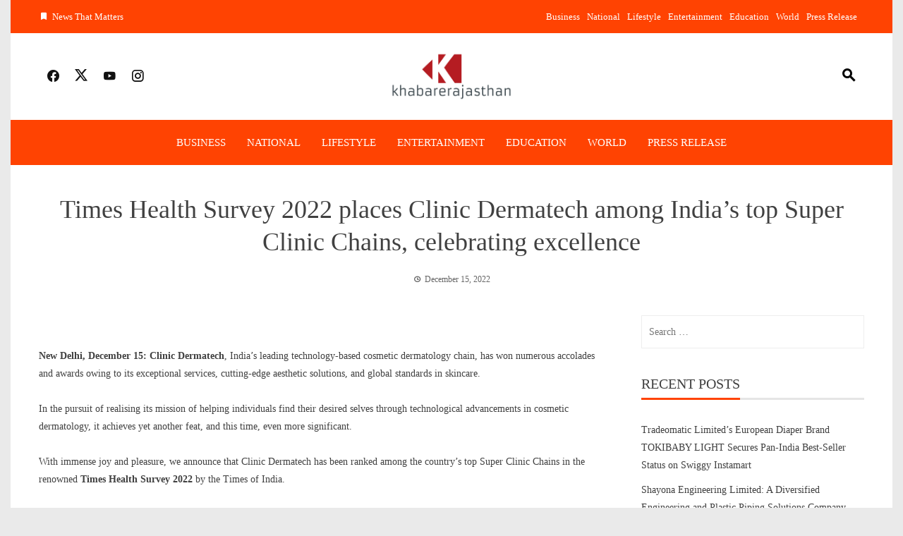

--- FILE ---
content_type: text/html; charset=UTF-8
request_url: https://khabarerajasthan.com/index.php/2022/12/15/times-health-survey-2022-places-clinic-dermatech-among-indias-top-super-clinic-chains-celebrating-excellence/
body_size: 21647
content:
<!DOCTYPE html><html lang="en-US"><head><script data-no-optimize="1">var litespeed_docref=sessionStorage.getItem("litespeed_docref");litespeed_docref&&(Object.defineProperty(document,"referrer",{get:function(){return litespeed_docref}}),sessionStorage.removeItem("litespeed_docref"));</script> <meta charset="UTF-8"><meta name="viewport" content="width=device-width, initial-scale=1"><link rel="profile" href="http://gmpg.org/xfn/11"><title>Times Health Survey 2022 places Clinic Dermatech among India’s top Super Clinic Chains, celebrating excellence &#8211; KhabareRajasthan</title><meta name='robots' content='max-image-preview:large' /><link rel='dns-prefetch' href='//fonts.googleapis.com' /><link rel="alternate" type="application/rss+xml" title="KhabareRajasthan &raquo; Feed" href="https://khabarerajasthan.com/index.php/feed/" /><link rel="alternate" title="oEmbed (JSON)" type="application/json+oembed" href="https://khabarerajasthan.com/index.php/wp-json/oembed/1.0/embed?url=https%3A%2F%2Fkhabarerajasthan.com%2Findex.php%2F2022%2F12%2F15%2Ftimes-health-survey-2022-places-clinic-dermatech-among-indias-top-super-clinic-chains-celebrating-excellence%2F" /><link rel="alternate" title="oEmbed (XML)" type="text/xml+oembed" href="https://khabarerajasthan.com/index.php/wp-json/oembed/1.0/embed?url=https%3A%2F%2Fkhabarerajasthan.com%2Findex.php%2F2022%2F12%2F15%2Ftimes-health-survey-2022-places-clinic-dermatech-among-indias-top-super-clinic-chains-celebrating-excellence%2F&#038;format=xml" /><style id='wp-img-auto-sizes-contain-inline-css'>img:is([sizes=auto i],[sizes^="auto," i]){contain-intrinsic-size:3000px 1500px}
/*# sourceURL=wp-img-auto-sizes-contain-inline-css */</style><style id="litespeed-ccss">.wp-block-latest-posts{box-sizing:border-box}.wp-block-latest-posts.wp-block-latest-posts__list{list-style:none;padding-left:0}.wp-block-latest-posts.wp-block-latest-posts__list li{clear:both}ul{box-sizing:border-box}:root{--wp--preset--font-size--normal:16px;--wp--preset--font-size--huge:42px}.screen-reader-text{border:0;clip:rect(1px,1px,1px,1px);-webkit-clip-path:inset(50%);clip-path:inset(50%);height:1px;margin:-1px;overflow:hidden;padding:0;position:absolute;width:1px;word-wrap:normal!important}body{--wp--preset--color--black:#000;--wp--preset--color--cyan-bluish-gray:#abb8c3;--wp--preset--color--white:#fff;--wp--preset--color--pale-pink:#f78da7;--wp--preset--color--vivid-red:#cf2e2e;--wp--preset--color--luminous-vivid-orange:#ff6900;--wp--preset--color--luminous-vivid-amber:#fcb900;--wp--preset--color--light-green-cyan:#7bdcb5;--wp--preset--color--vivid-green-cyan:#00d084;--wp--preset--color--pale-cyan-blue:#8ed1fc;--wp--preset--color--vivid-cyan-blue:#0693e3;--wp--preset--color--vivid-purple:#9b51e0;--wp--preset--gradient--vivid-cyan-blue-to-vivid-purple:linear-gradient(135deg,rgba(6,147,227,1) 0%,#9b51e0 100%);--wp--preset--gradient--light-green-cyan-to-vivid-green-cyan:linear-gradient(135deg,#7adcb4 0%,#00d082 100%);--wp--preset--gradient--luminous-vivid-amber-to-luminous-vivid-orange:linear-gradient(135deg,rgba(252,185,0,1) 0%,rgba(255,105,0,1) 100%);--wp--preset--gradient--luminous-vivid-orange-to-vivid-red:linear-gradient(135deg,rgba(255,105,0,1) 0%,#cf2e2e 100%);--wp--preset--gradient--very-light-gray-to-cyan-bluish-gray:linear-gradient(135deg,#eee 0%,#a9b8c3 100%);--wp--preset--gradient--cool-to-warm-spectrum:linear-gradient(135deg,#4aeadc 0%,#9778d1 20%,#cf2aba 40%,#ee2c82 60%,#fb6962 80%,#fef84c 100%);--wp--preset--gradient--blush-light-purple:linear-gradient(135deg,#ffceec 0%,#9896f0 100%);--wp--preset--gradient--blush-bordeaux:linear-gradient(135deg,#fecda5 0%,#fe2d2d 50%,#6b003e 100%);--wp--preset--gradient--luminous-dusk:linear-gradient(135deg,#ffcb70 0%,#c751c0 50%,#4158d0 100%);--wp--preset--gradient--pale-ocean:linear-gradient(135deg,#fff5cb 0%,#b6e3d4 50%,#33a7b5 100%);--wp--preset--gradient--electric-grass:linear-gradient(135deg,#caf880 0%,#71ce7e 100%);--wp--preset--gradient--midnight:linear-gradient(135deg,#020381 0%,#2874fc 100%);--wp--preset--font-size--small:.9rem;--wp--preset--font-size--medium:1.05rem;--wp--preset--font-size--large:clamp(1.39rem,1.39rem + ((1vw - .2rem)*0.836),1.85rem);--wp--preset--font-size--x-large:clamp(1.85rem,1.85rem + ((1vw - .2rem)*1.182),2.5rem);--wp--preset--font-size--xx-large:clamp(2.5rem,2.5rem + ((1vw - .2rem)*1.4),3.27rem);--wp--preset--font-family--body:"Inter",sans-serif;--wp--preset--font-family--heading:"Jost",sans-serif;--wp--preset--spacing--20:.44rem;--wp--preset--spacing--30:.67rem;--wp--preset--spacing--40:1rem;--wp--preset--spacing--50:1.5rem;--wp--preset--spacing--60:2.25rem;--wp--preset--spacing--70:3.38rem;--wp--preset--spacing--80:5.06rem;--wp--preset--shadow--natural:6px 6px 9px rgba(0,0,0,.2);--wp--preset--shadow--deep:12px 12px 50px rgba(0,0,0,.4);--wp--preset--shadow--sharp:6px 6px 0px rgba(0,0,0,.2);--wp--preset--shadow--outlined:6px 6px 0px -3px rgba(255,255,255,1),6px 6px rgba(0,0,0,1);--wp--preset--shadow--crisp:6px 6px 0px rgba(0,0,0,1)}body{margin:0;--wp--style--global--content-size:900px;--wp--style--global--wide-size:1200px}body{--wp--style--block-gap:1.2rem}body{font-family:var(--wp--preset--font-family--body);font-size:var(--wp--preset--font-size--medium);font-style:normal;font-weight:400;line-height:1.55;--wp--style--root--padding-top:0px;--wp--style--root--padding-right:50px;--wp--style--root--padding-bottom:0px;--wp--style--root--padding-left:50px}h1,h3{font-family:var(--wp--preset--font-family--heading);font-weight:400;line-height:1.2}h1{font-size:var(--wp--preset--font-size--xx-large);line-height:1.15}h3{font-size:var(--wp--preset--font-size--large)}html{font-family:sans-serif;-webkit-text-size-adjust:100%;-ms-text-size-adjust:100%}body{margin:0}aside,footer,header,nav{display:block}a{background-color:transparent;text-decoration:none}img{border:0}button,input{color:inherit;font:inherit;margin:0}button{overflow:visible}button{text-transform:none}button{-webkit-appearance:button}button::-moz-focus-inner,input::-moz-focus-inner{border:0;padding:0}input{line-height:normal}input[type=search]{-webkit-appearance:textfield}input[type=search]::-webkit-search-cancel-button,input[type=search]::-webkit-search-decoration{-webkit-appearance:none}html,body,button,input{color:var(--viral-news-body-color,#404040);font-size:var(--viral-news-body-size,14px);letter-spacing:var(--viral-news-body-letter-spacing,0);line-height:var(--viral-news-body-line-height,1.8);font-family:var(--viral-news-body-family,Libre Baskerville);font-weight:var(--viral-news-body-weight,400);font-style:var(--viral-news-body-style,normal);text-decoration:var(--viral-news-body-text-decoration,none);text-transform:var(--viral-news-body-text-transform,none)}h1,h3{font-family:var(--viral-news-header-family,Playfair Display);letter-spacing:var(--viral-news-header-letter-spacing,0);line-height:var(--viral-news-header-line-height,1.3);font-weight:var(--viral-news-header-weight,400);font-style:var(--viral-news-header-style,normal);text-decoration:var(--viral-news-header-text-decoration,none);text-transform:var(--viral-news-header-text-transform,none);margin:0}h1{font-size:36px;margin-bottom:15px}h3{font-size:26px;margin-bottom:15px}p{margin:0 0 15px}i{font-style:italic}html{box-sizing:border-box}*,*:before,*:after{box-sizing:inherit}body{background:#fff}ul{margin:0 0 20px 25px;padding:0}ul{list-style:square}img{height:auto;max-width:100%;vertical-align:middle}button{background:var(--viral-news-template-color,#0078af);color:#fff;padding:10px 20px;border:0}input[type=search]{border:1px solid #eee;width:100%;padding:10px}a{color:var(--viral-news-body-color,#404040);text-decoration:none}.screen-reader-text{border:0;clip:rect(1px,1px,1px,1px);clip-path:inset(50%);height:1px;margin:-1px;overflow:hidden;padding:0;position:absolute!important;width:1px;word-wrap:normal!important}.wp-block-latest-posts.wp-block-latest-posts__list{margin-left:0}.vn-clearfix:before,.vn-clearfix:after,.site-footer:before,.site-footer:after{content:"";display:table}.vn-clearfix:after,.site-footer:after{clear:both}.widget{margin:0 0 30px}.widget a{color:#404040}.search-form{display:flex}#primary{width:69%;float:left}.vn-main-header{margin-bottom:40px;text-align:center}.vn-main-header h1{margin-bottom:0}.error404 .page-content{min-height:200px}.widget_categories li:before,.widget_categories li:after{content:"";display:table}.widget_categories li:after{clear:both}.widget_categories li{text-align:right}.widget_categories li a{float:left}.vn-boxed{background:#eaeaea}.vn-boxed #vn-page{width:1250px;margin:0 auto;background:#fff}.vn-container{width:1170px;margin:0 auto}#vn-masthead{position:relative;z-index:999}.vn-top-header{color:#333;padding:12px 0;font-size:13px;border-bottom:1px solid #eee;background:#fff}.vn-top-header.vn-theme-color{border:none;color:#fff;background:var(--viral-news-template-color,#0078af)}.vn-top-header.vn-theme-color a{color:#fff}.vn-top-header .vn-container{display:flex;justify-content:space-between;align-items:center}.vn-top-header a{color:#333}.vn-top-left-header{max-width:60%}.vn-top-left-header>span{display:inline-block;margin-right:25px}.vn-top-left-header>span i{display:inline-block;margin-right:6px;font-weight:700}.vn-top-right-header>.vn-top-menu{display:inline-block}.vn-top-right-header .vn-top-menu ul{margin:0;padding:0;list-style:none}.vn-top-right-header .vn-top-menu ul li{display:inline;margin-right:10px}.vn-top-right-header{max-width:70%}.vn-header{padding:var(--viral-news-header-padding,50px 0);background-size:cover;background-position:center;background-image:var(--viral-news-header-image)}.vn-header .vn-container{display:-webkit-flex;display:flex;align-items:center;-webkit-align-items:center;justify-content:space-between}.vn-header-social-icons,.vn-header-search{width:260px}#vn-site-branding{text-align:center;padding:10px 0}.vn-header a{color:#444}.vn-header-social-icons a{padding:10px;font-size:20px;color:#111}.vn-header-search{text-align:right;font-size:24px}.vn-header-search span{color:#000}.vn-header-search i{padding:10px;color:inherit;font-weight:700;transform:rotate(90deg)}#vn-site-navigation{border-top:1px solid #eee;border-bottom:1px solid #eee;margin-bottom:40px;background:#fff}#vn-site-navigation .vn-container{display:flex;justify-content:center}.vn-main-navigation ul{list-style:none;margin:0;padding-left:0;font-family:var(--viral-news-menu-family,Playfair Display)}.vn-main-navigation li{float:left;position:relative}.vn-main-navigation a{display:block;color:#333;line-height:32px;letter-spacing:var(--viral-news-menu-letter-spacing,0);font-size:var(--viral-news-menu-size,15px);font-weight:var(--viral-news-menu-weight,400);font-style:var(--viral-news-menu-style,normal);text-decoration:var(--viral-news-menu-text-decoration,none);text-transform:var(--viral-news-menu-text-transform,uppercase)}.vn-menu>ul>li{padding:16px 0;margin:0 15px}.vn-menu>ul>li>a{padding:0}.vn-main-navigation .vn-menu>ul>li>a:after{content:"";position:absolute;left:0;width:0;top:100%;margin-top:-15px;background:#333;height:1px}#vn-site-navigation.vn-theme-color{border:none;background:var(--viral-news-template-color,#0078af)}#vn-site-navigation.vn-theme-color .vn-menu>ul>li>a{color:#fff}.vn-main-navigation.vn-theme-color .vn-menu>ul>li>a:after{background:#fff}#vn-colophon{background:#000;color:#fafafa}#vn-colophon a{color:#f0f0f0}.vn-top-footer-inner{margin:0 -20px}.vn-top-footer{padding:60px 0 30px}.vn-footer-block{width:25%;padding:0 20px;float:left}.vn-footer-block .widget-title{font-size:22px;margin-bottom:20px;color:#eee}.vn-footer-block ul{list-style:none;padding:0;margin:0}.vn-footer-block li{padding:5px 0;line-height:1.3}.vn-footer-block .widget_categories>ul{display:grid;grid-template-columns:repeat(2,1fr);gap:8px}#vn-back-top{background:var(--viral-news-template-color,#0078af);color:#fff;height:40px;width:40px;position:fixed;right:20px;bottom:20px;display:flex;align-items:center;justify-content:center;font-size:24px;transform:scale(1);-ms-transform:scale(1);-webkit-transform:scale(1)}#vn-back-top.vn-hide{opacity:0;visibility:hidden;transform:scale(.5);-ms-transform:scale(.5);-webkit-transform:scale(.5)}.ht-search-wrapper{position:fixed;left:0;right:0;top:0;bottom:0;background:rgba(0,0,0,.9);z-index:99999;opacity:0;visibility:hidden}.ht-search-close{position:absolute;top:0;right:0;height:90px;width:90px;text-align:center;line-height:90px;color:#333;font-size:30px}.ht-search-close span{display:block;position:absolute;height:40px;width:40px;left:25px;top:25px}.ht-search-close span:after,.ht-search-close span:before{content:"";position:absolute;left:0;top:50%;height:2px;width:100%;background:#333}.ht-search-close span:after{transform:rotate(45deg)}.ht-search-close span:before{transform:rotate(-45deg)}.ht-search-container{position:absolute;left:20%;right:20%;top:50%;-webkit-transform:translateY(-50%);transform:translateY(-50%)}.ht-search-container .search-form{background:#fff;padding:0 90px}.ht-search-container .search-field{width:100%;background:0 0;border:none;height:90px;font-size:30px;color:#333;padding:15px;line-height:1}.ht-search-container .search-submit{background:0 0!important;border:none;position:absolute;left:0;top:0;height:90px;width:90px;text-align:center;line-height:90px;font-size:28px;padding:0;color:#333}.vn-main-navigation .vn-toggle-menu,.vn-main-navigation .vn-header-search{display:none}@media screen and (max-width:1250px){.vn-boxed #vn-page{width:100%}}@media screen and (max-width:1200px){.vn-container{width:100%;padding:0 30px}}@media screen and (max-width:1000px){.vn-top-header .vn-container{display:block}.vn-top-right-header{display:none}.vn-top-left-header{text-align:center;max-width:100%}#vn-site-navigation .vn-container{justify-content:flex-end}.vn-main-navigation .vn-menu{display:none;background:#fff;float:none;position:absolute;top:100%;left:0;right:0;text-align:center;box-shadow:0 4px 6px rgba(0,0,0,.1)}.vn-main-navigation li{float:none;display:inline-block}.vn-main-navigation .vn-menu a{color:#0e0e0e!important}.vn-main-navigation .vn-toggle-menu{display:block;float:right;height:54px;width:54px;display:flex;align-items:center;justify-content:center}.vn-main-navigation .vn-toggle-menu span{position:relative;background:#333;height:2px;width:32px;display:block;box-shadow:0 10px 0px 0px #333,0 -10px 0px 0px #333}.vn-theme-color.vn-main-navigation .vn-toggle-menu span{background:#fff;box-shadow:0 10px 0px 0px #fff,0 -10px 0px 0px #fff}.vn-theme-color.vn-main-navigation .vn-header-search span{color:#fff}}@media screen and (max-width:768px){.vn-header .vn-container{display:block}.vn-header-social-icons,.vn-header-search{display:none}#vn-site-navigation .vn-container{justify-content:space-between;align-items:center}.vn-main-navigation .vn-header-search{display:block;width:auto}.vn-main-navigation .vn-header-search span{font-size:18px}.ht-search-container{left:20px;right:20px}#vn-site-branding{text-align:center}.vn-menu>ul>li,.vn-main-navigation li{padding:0;display:block;border-bottom:1px solid #fafafa}.vn-menu>ul>li>a,.vn-main-navigation a{padding:12px 0}.vn-menu>ul>li>a:after{display:none}#primary{width:auto!important;float:none!important}.vn-footer-block{width:100%;float:none;margin-bottom:40px}.vn-footer-block:last-child{margin-bottom:0}.vn-footer-block .widget:last-child{margin-bottom:0}}@media screen and (max-width:580px){#vn-site-branding{padding:0}}@media screen and (max-width:480px){.ht-search-container .search-form{padding:0 50px}.ht-search-container .search-field{height:60px;font-size:18px}.ht-search-container .search-submit,.ht-search-close{height:60px;width:50px;line-height:60px;font-size:16px}.ht-search-close span{height:20px;width:20px;left:15px;top:20px}}@media screen and (min-width:1001px){.vn-main-navigation .vn-menu{display:block!important}}:root{--viral-news-template-color:#ff4302;--viral-news-header-image:url();--viral-news-header-padding:50px 0;--viral-news-body-family:'Open Sans',serif;--viral-news-header-family:'Poppins',serif}[class^=ti-]{font-family:'Twitter Icon'!important;speak:never;font-style:normal;font-weight:400;font-variant:normal;text-transform:none;line-height:1;-webkit-font-smoothing:antialiased;-moz-osx-font-smoothing:grayscale}.ti-x-twitter:before{content:"\e901"}[class^=mdi-]{font-family:'Material Design Icons'!important;font-style:normal;font-weight:400;font-variant:normal;text-transform:none;font-size:inherit;text-rendering:auto;line-height:inherit;-webkit-font-smoothing:antialiased;-moz-osx-font-smoothing:grayscale}.mdi-bookmark:before{content:"\F00C0"}.mdi-chevron-up:before{content:"\F0143"}.mdi-facebook:before{content:"\F020C"}.mdi-instagram:before{content:"\F02FE"}.mdi-magnify:before{content:"\F0349"}.mdi-youtube:before{content:"\F05C3"}#vn-site-branding img{width:180px}.vn-header.vn-black{padding:15px}</style><link rel="preload" data-asynced="1" data-optimized="2" as="style" onload="this.onload=null;this.rel='stylesheet'" href="https://khabarerajasthan.com/wp-content/litespeed/css/4ff8a07165185351ecce14a164a58bf7.css?ver=3aa9d" /><script data-optimized="1" type="litespeed/javascript" data-src="https://khabarerajasthan.com/wp-content/plugins/litespeed-cache/assets/js/css_async.min.js"></script> <style id='wp-block-latest-posts-inline-css'>.wp-block-latest-posts{box-sizing:border-box}.wp-block-latest-posts.alignleft{margin-right:2em}.wp-block-latest-posts.alignright{margin-left:2em}.wp-block-latest-posts.wp-block-latest-posts__list{list-style:none}.wp-block-latest-posts.wp-block-latest-posts__list li{clear:both;overflow-wrap:break-word}.wp-block-latest-posts.is-grid{display:flex;flex-wrap:wrap}.wp-block-latest-posts.is-grid li{margin:0 1.25em 1.25em 0;width:100%}@media (min-width:600px){.wp-block-latest-posts.columns-2 li{width:calc(50% - .625em)}.wp-block-latest-posts.columns-2 li:nth-child(2n){margin-right:0}.wp-block-latest-posts.columns-3 li{width:calc(33.33333% - .83333em)}.wp-block-latest-posts.columns-3 li:nth-child(3n){margin-right:0}.wp-block-latest-posts.columns-4 li{width:calc(25% - .9375em)}.wp-block-latest-posts.columns-4 li:nth-child(4n){margin-right:0}.wp-block-latest-posts.columns-5 li{width:calc(20% - 1em)}.wp-block-latest-posts.columns-5 li:nth-child(5n){margin-right:0}.wp-block-latest-posts.columns-6 li{width:calc(16.66667% - 1.04167em)}.wp-block-latest-posts.columns-6 li:nth-child(6n){margin-right:0}}:root :where(.wp-block-latest-posts.is-grid){padding:0}:root :where(.wp-block-latest-posts.wp-block-latest-posts__list){padding-left:0}.wp-block-latest-posts__post-author,.wp-block-latest-posts__post-date{display:block;font-size:.8125em}.wp-block-latest-posts__post-excerpt,.wp-block-latest-posts__post-full-content{margin-bottom:1em;margin-top:.5em}.wp-block-latest-posts__featured-image a{display:inline-block}.wp-block-latest-posts__featured-image img{height:auto;max-width:100%;width:auto}.wp-block-latest-posts__featured-image.alignleft{float:left;margin-right:1em}.wp-block-latest-posts__featured-image.alignright{float:right;margin-left:1em}.wp-block-latest-posts__featured-image.aligncenter{margin-bottom:1em;text-align:center}
/*# sourceURL=https://khabarerajasthan.com/wp-includes/blocks/latest-posts/style.min.css */</style><style id='global-styles-inline-css'>:root{--wp--preset--aspect-ratio--square: 1;--wp--preset--aspect-ratio--4-3: 4/3;--wp--preset--aspect-ratio--3-4: 3/4;--wp--preset--aspect-ratio--3-2: 3/2;--wp--preset--aspect-ratio--2-3: 2/3;--wp--preset--aspect-ratio--16-9: 16/9;--wp--preset--aspect-ratio--9-16: 9/16;--wp--preset--color--black: #000000;--wp--preset--color--cyan-bluish-gray: #abb8c3;--wp--preset--color--white: #ffffff;--wp--preset--color--pale-pink: #f78da7;--wp--preset--color--vivid-red: #cf2e2e;--wp--preset--color--luminous-vivid-orange: #ff6900;--wp--preset--color--luminous-vivid-amber: #fcb900;--wp--preset--color--light-green-cyan: #7bdcb5;--wp--preset--color--vivid-green-cyan: #00d084;--wp--preset--color--pale-cyan-blue: #8ed1fc;--wp--preset--color--vivid-cyan-blue: #0693e3;--wp--preset--color--vivid-purple: #9b51e0;--wp--preset--gradient--vivid-cyan-blue-to-vivid-purple: linear-gradient(135deg,rgb(6,147,227) 0%,rgb(155,81,224) 100%);--wp--preset--gradient--light-green-cyan-to-vivid-green-cyan: linear-gradient(135deg,rgb(122,220,180) 0%,rgb(0,208,130) 100%);--wp--preset--gradient--luminous-vivid-amber-to-luminous-vivid-orange: linear-gradient(135deg,rgb(252,185,0) 0%,rgb(255,105,0) 100%);--wp--preset--gradient--luminous-vivid-orange-to-vivid-red: linear-gradient(135deg,rgb(255,105,0) 0%,rgb(207,46,46) 100%);--wp--preset--gradient--very-light-gray-to-cyan-bluish-gray: linear-gradient(135deg,rgb(238,238,238) 0%,rgb(169,184,195) 100%);--wp--preset--gradient--cool-to-warm-spectrum: linear-gradient(135deg,rgb(74,234,220) 0%,rgb(151,120,209) 20%,rgb(207,42,186) 40%,rgb(238,44,130) 60%,rgb(251,105,98) 80%,rgb(254,248,76) 100%);--wp--preset--gradient--blush-light-purple: linear-gradient(135deg,rgb(255,206,236) 0%,rgb(152,150,240) 100%);--wp--preset--gradient--blush-bordeaux: linear-gradient(135deg,rgb(254,205,165) 0%,rgb(254,45,45) 50%,rgb(107,0,62) 100%);--wp--preset--gradient--luminous-dusk: linear-gradient(135deg,rgb(255,203,112) 0%,rgb(199,81,192) 50%,rgb(65,88,208) 100%);--wp--preset--gradient--pale-ocean: linear-gradient(135deg,rgb(255,245,203) 0%,rgb(182,227,212) 50%,rgb(51,167,181) 100%);--wp--preset--gradient--electric-grass: linear-gradient(135deg,rgb(202,248,128) 0%,rgb(113,206,126) 100%);--wp--preset--gradient--midnight: linear-gradient(135deg,rgb(2,3,129) 0%,rgb(40,116,252) 100%);--wp--preset--font-size--small: 0.9rem;--wp--preset--font-size--medium: 1.05rem;--wp--preset--font-size--large: clamp(1.39rem, 1.39rem + ((1vw - 0.2rem) * 0.836), 1.85rem);--wp--preset--font-size--x-large: clamp(1.85rem, 1.85rem + ((1vw - 0.2rem) * 1.182), 2.5rem);--wp--preset--font-size--xx-large: clamp(2.5rem, 2.5rem + ((1vw - 0.2rem) * 1.4), 3.27rem);--wp--preset--spacing--20: 0.44rem;--wp--preset--spacing--30: 0.67rem;--wp--preset--spacing--40: 1rem;--wp--preset--spacing--50: 1.5rem;--wp--preset--spacing--60: 2.25rem;--wp--preset--spacing--70: 3.38rem;--wp--preset--spacing--80: 5.06rem;--wp--preset--shadow--natural: 6px 6px 9px rgba(0, 0, 0, 0.2);--wp--preset--shadow--deep: 12px 12px 50px rgba(0, 0, 0, 0.4);--wp--preset--shadow--sharp: 6px 6px 0px rgba(0, 0, 0, 0.2);--wp--preset--shadow--outlined: 6px 6px 0px -3px rgb(255, 255, 255), 6px 6px rgb(0, 0, 0);--wp--preset--shadow--crisp: 6px 6px 0px rgb(0, 0, 0);}:root { --wp--style--global--content-size: 1100px;--wp--style--global--wide-size: 1200px; }:where(body) { margin: 0; }.wp-site-blocks > .alignleft { float: left; margin-right: 2em; }.wp-site-blocks > .alignright { float: right; margin-left: 2em; }.wp-site-blocks > .aligncenter { justify-content: center; margin-left: auto; margin-right: auto; }:where(.wp-site-blocks) > * { margin-block-start: 24px; margin-block-end: 0; }:where(.wp-site-blocks) > :first-child { margin-block-start: 0; }:where(.wp-site-blocks) > :last-child { margin-block-end: 0; }:root { --wp--style--block-gap: 24px; }:root :where(.is-layout-flow) > :first-child{margin-block-start: 0;}:root :where(.is-layout-flow) > :last-child{margin-block-end: 0;}:root :where(.is-layout-flow) > *{margin-block-start: 24px;margin-block-end: 0;}:root :where(.is-layout-constrained) > :first-child{margin-block-start: 0;}:root :where(.is-layout-constrained) > :last-child{margin-block-end: 0;}:root :where(.is-layout-constrained) > *{margin-block-start: 24px;margin-block-end: 0;}:root :where(.is-layout-flex){gap: 24px;}:root :where(.is-layout-grid){gap: 24px;}.is-layout-flow > .alignleft{float: left;margin-inline-start: 0;margin-inline-end: 2em;}.is-layout-flow > .alignright{float: right;margin-inline-start: 2em;margin-inline-end: 0;}.is-layout-flow > .aligncenter{margin-left: auto !important;margin-right: auto !important;}.is-layout-constrained > .alignleft{float: left;margin-inline-start: 0;margin-inline-end: 2em;}.is-layout-constrained > .alignright{float: right;margin-inline-start: 2em;margin-inline-end: 0;}.is-layout-constrained > .aligncenter{margin-left: auto !important;margin-right: auto !important;}.is-layout-constrained > :where(:not(.alignleft):not(.alignright):not(.alignfull)){max-width: var(--wp--style--global--content-size);margin-left: auto !important;margin-right: auto !important;}.is-layout-constrained > .alignwide{max-width: var(--wp--style--global--wide-size);}body .is-layout-flex{display: flex;}.is-layout-flex{flex-wrap: wrap;align-items: center;}.is-layout-flex > :is(*, div){margin: 0;}body .is-layout-grid{display: grid;}.is-layout-grid > :is(*, div){margin: 0;}body{padding-top: 0px;padding-right: 0px;padding-bottom: 0px;padding-left: 0px;}:root :where(.wp-element-button, .wp-block-button__link){background-color: #32373c;border-width: 0;color: #fff;font-family: inherit;font-size: inherit;font-style: inherit;font-weight: inherit;letter-spacing: inherit;line-height: inherit;padding-top: calc(0.667em + 2px);padding-right: calc(1.333em + 2px);padding-bottom: calc(0.667em + 2px);padding-left: calc(1.333em + 2px);text-decoration: none;text-transform: inherit;}.has-black-color{color: var(--wp--preset--color--black) !important;}.has-cyan-bluish-gray-color{color: var(--wp--preset--color--cyan-bluish-gray) !important;}.has-white-color{color: var(--wp--preset--color--white) !important;}.has-pale-pink-color{color: var(--wp--preset--color--pale-pink) !important;}.has-vivid-red-color{color: var(--wp--preset--color--vivid-red) !important;}.has-luminous-vivid-orange-color{color: var(--wp--preset--color--luminous-vivid-orange) !important;}.has-luminous-vivid-amber-color{color: var(--wp--preset--color--luminous-vivid-amber) !important;}.has-light-green-cyan-color{color: var(--wp--preset--color--light-green-cyan) !important;}.has-vivid-green-cyan-color{color: var(--wp--preset--color--vivid-green-cyan) !important;}.has-pale-cyan-blue-color{color: var(--wp--preset--color--pale-cyan-blue) !important;}.has-vivid-cyan-blue-color{color: var(--wp--preset--color--vivid-cyan-blue) !important;}.has-vivid-purple-color{color: var(--wp--preset--color--vivid-purple) !important;}.has-black-background-color{background-color: var(--wp--preset--color--black) !important;}.has-cyan-bluish-gray-background-color{background-color: var(--wp--preset--color--cyan-bluish-gray) !important;}.has-white-background-color{background-color: var(--wp--preset--color--white) !important;}.has-pale-pink-background-color{background-color: var(--wp--preset--color--pale-pink) !important;}.has-vivid-red-background-color{background-color: var(--wp--preset--color--vivid-red) !important;}.has-luminous-vivid-orange-background-color{background-color: var(--wp--preset--color--luminous-vivid-orange) !important;}.has-luminous-vivid-amber-background-color{background-color: var(--wp--preset--color--luminous-vivid-amber) !important;}.has-light-green-cyan-background-color{background-color: var(--wp--preset--color--light-green-cyan) !important;}.has-vivid-green-cyan-background-color{background-color: var(--wp--preset--color--vivid-green-cyan) !important;}.has-pale-cyan-blue-background-color{background-color: var(--wp--preset--color--pale-cyan-blue) !important;}.has-vivid-cyan-blue-background-color{background-color: var(--wp--preset--color--vivid-cyan-blue) !important;}.has-vivid-purple-background-color{background-color: var(--wp--preset--color--vivid-purple) !important;}.has-black-border-color{border-color: var(--wp--preset--color--black) !important;}.has-cyan-bluish-gray-border-color{border-color: var(--wp--preset--color--cyan-bluish-gray) !important;}.has-white-border-color{border-color: var(--wp--preset--color--white) !important;}.has-pale-pink-border-color{border-color: var(--wp--preset--color--pale-pink) !important;}.has-vivid-red-border-color{border-color: var(--wp--preset--color--vivid-red) !important;}.has-luminous-vivid-orange-border-color{border-color: var(--wp--preset--color--luminous-vivid-orange) !important;}.has-luminous-vivid-amber-border-color{border-color: var(--wp--preset--color--luminous-vivid-amber) !important;}.has-light-green-cyan-border-color{border-color: var(--wp--preset--color--light-green-cyan) !important;}.has-vivid-green-cyan-border-color{border-color: var(--wp--preset--color--vivid-green-cyan) !important;}.has-pale-cyan-blue-border-color{border-color: var(--wp--preset--color--pale-cyan-blue) !important;}.has-vivid-cyan-blue-border-color{border-color: var(--wp--preset--color--vivid-cyan-blue) !important;}.has-vivid-purple-border-color{border-color: var(--wp--preset--color--vivid-purple) !important;}.has-vivid-cyan-blue-to-vivid-purple-gradient-background{background: var(--wp--preset--gradient--vivid-cyan-blue-to-vivid-purple) !important;}.has-light-green-cyan-to-vivid-green-cyan-gradient-background{background: var(--wp--preset--gradient--light-green-cyan-to-vivid-green-cyan) !important;}.has-luminous-vivid-amber-to-luminous-vivid-orange-gradient-background{background: var(--wp--preset--gradient--luminous-vivid-amber-to-luminous-vivid-orange) !important;}.has-luminous-vivid-orange-to-vivid-red-gradient-background{background: var(--wp--preset--gradient--luminous-vivid-orange-to-vivid-red) !important;}.has-very-light-gray-to-cyan-bluish-gray-gradient-background{background: var(--wp--preset--gradient--very-light-gray-to-cyan-bluish-gray) !important;}.has-cool-to-warm-spectrum-gradient-background{background: var(--wp--preset--gradient--cool-to-warm-spectrum) !important;}.has-blush-light-purple-gradient-background{background: var(--wp--preset--gradient--blush-light-purple) !important;}.has-blush-bordeaux-gradient-background{background: var(--wp--preset--gradient--blush-bordeaux) !important;}.has-luminous-dusk-gradient-background{background: var(--wp--preset--gradient--luminous-dusk) !important;}.has-pale-ocean-gradient-background{background: var(--wp--preset--gradient--pale-ocean) !important;}.has-electric-grass-gradient-background{background: var(--wp--preset--gradient--electric-grass) !important;}.has-midnight-gradient-background{background: var(--wp--preset--gradient--midnight) !important;}.has-small-font-size{font-size: var(--wp--preset--font-size--small) !important;}.has-medium-font-size{font-size: var(--wp--preset--font-size--medium) !important;}.has-large-font-size{font-size: var(--wp--preset--font-size--large) !important;}.has-x-large-font-size{font-size: var(--wp--preset--font-size--x-large) !important;}.has-xx-large-font-size{font-size: var(--wp--preset--font-size--xx-large) !important;}
/*# sourceURL=global-styles-inline-css */</style><style id='viral-news-style-inline-css'>:root{--viral-news-template-color:#ff4302;--viral-news-header-image:url();--viral-news-header-padding:50px 0;--viral-news-body-family:'Open Sans',serif;--viral-news-header-family:'Poppins',serif}
/*# sourceURL=viral-news-style-inline-css */</style> <script type="litespeed/javascript" data-src="https://khabarerajasthan.com/wp-includes/js/jquery/jquery.min.js" id="jquery-core-js"></script> <link rel="https://api.w.org/" href="https://khabarerajasthan.com/index.php/wp-json/" /><link rel="alternate" title="JSON" type="application/json" href="https://khabarerajasthan.com/index.php/wp-json/wp/v2/posts/13964" /><link rel="EditURI" type="application/rsd+xml" title="RSD" href="https://khabarerajasthan.com/xmlrpc.php?rsd" /><link rel="canonical" href="https://khabarerajasthan.com/index.php/2022/12/15/times-health-survey-2022-places-clinic-dermatech-among-indias-top-super-clinic-chains-celebrating-excellence/" /><link rel='shortlink' href='https://khabarerajasthan.com/?p=13964' /><link rel="icon" href="https://khabarerajasthan.com/wp-content/uploads/2023/06/cropped-khabrerajasthan-32x32.jpg" sizes="32x32" /><link rel="icon" href="https://khabarerajasthan.com/wp-content/uploads/2023/06/cropped-khabrerajasthan-192x192.jpg" sizes="192x192" /><link rel="apple-touch-icon" href="https://khabarerajasthan.com/wp-content/uploads/2023/06/cropped-khabrerajasthan-180x180.jpg" /><meta name="msapplication-TileImage" content="https://khabarerajasthan.com/wp-content/uploads/2023/06/cropped-khabrerajasthan-270x270.jpg" /><style id="wp-custom-css">#vn-site-branding img{
/* 	height: 60px;
	width: auto; */
	width:180px;
}
.vn-header.vn-black{padding:15px;}</style></head><body class="wp-singular post-template-default single single-post postid-13964 single-format-standard wp-custom-logo wp-embed-responsive wp-theme-viral-news viral-news-right-sidebar vn-boxed"><div id="vn-page">
<a class="skip-link screen-reader-text" href="#vn-content">Skip to content</a><header id="vn-masthead" class="vn-site-header" ><div class="vn-top-header vn-theme-color"><div class="vn-container"><div class="vn-top-left-header">
<span><i class="mdi-bookmark"></i>News That Matters</span></div><div class="vn-top-right-header"><div class="vn-top-menu"><ul id="menu-new" class="vn-clearfix"><li id="menu-item-10428" class="menu-item menu-item-type-taxonomy menu-item-object-category menu-item-10428"><a href="https://khabarerajasthan.com/index.php/category/business/">Business</a></li><li id="menu-item-10429" class="menu-item menu-item-type-taxonomy menu-item-object-category menu-item-10429"><a href="https://khabarerajasthan.com/index.php/category/national/">National</a></li><li id="menu-item-10430" class="menu-item menu-item-type-taxonomy menu-item-object-category menu-item-10430"><a href="https://khabarerajasthan.com/index.php/category/lifestyle/">Lifestyle</a></li><li id="menu-item-10431" class="menu-item menu-item-type-taxonomy menu-item-object-category menu-item-10431"><a href="https://khabarerajasthan.com/index.php/category/entertainment/">Entertainment</a></li><li id="menu-item-10432" class="menu-item menu-item-type-taxonomy menu-item-object-category menu-item-10432"><a href="https://khabarerajasthan.com/index.php/category/education/">Education</a></li><li id="menu-item-10433" class="menu-item menu-item-type-taxonomy menu-item-object-category menu-item-10433"><a href="https://khabarerajasthan.com/index.php/category/world/">World</a></li><li id="menu-item-10427" class="menu-item menu-item-type-taxonomy menu-item-object-category menu-item-10427"><a href="https://khabarerajasthan.com/index.php/category/press-release/">Press Release</a></li></ul></div></div></div></div><div class="vn-header vn-black"><div class="vn-container"><div class="vn-header-social-icons"><a class="vn-facebook" href="#" target="_blank"><i class="mdi-facebook"></i></a><a class="vn-twitter" href="#" target="_blank"><i class="ti-x-twitter"></i></a><a class="vn-youtube" href="#" target="_blank"><i class="mdi-youtube"></i></a><a class="vn-instagram" href="#" target="_blank"><i class="mdi-instagram"></i></a></div><div id="vn-site-branding">
<a href="https://khabarerajasthan.com/" class="custom-logo-link" rel="home"><img data-lazyloaded="1" src="[data-uri]" width="2327" height="942" data-src="https://khabarerajasthan.com/wp-content/uploads/2023/06/khabrerajasthan.png" class="custom-logo" alt="" decoding="async" data-srcset="https://khabarerajasthan.com/wp-content/uploads/2023/06/khabrerajasthan.png 2327w, https://khabarerajasthan.com/wp-content/uploads/2023/06/khabrerajasthan-300x121.png.webp 300w, https://khabarerajasthan.com/wp-content/uploads/2023/06/khabrerajasthan-1024x415.png.webp 1024w, https://khabarerajasthan.com/wp-content/uploads/2023/06/khabrerajasthan-768x311.png.webp 768w, https://khabarerajasthan.com/wp-content/uploads/2023/06/khabrerajasthan-1536x622.png.webp 1536w, https://khabarerajasthan.com/wp-content/uploads/2023/06/khabrerajasthan-2048x829.png.webp 2048w" data-sizes="(max-width: 2327px) 100vw, 2327px" /></a></div><div class="vn-header-search" ><span><i class="mdi-magnify"></i></span></div></div></div><nav id="vn-site-navigation" class="vn-main-navigation vn-theme-color"><div class="vn-container"><div class="vn-header-search"><span ><i class="mdi-magnify"></i></span></div><a href="#" class="vn-toggle-menu"><span></span></a><div class="vn-menu vn-clearfix"><ul id="menu-new-1" class="vn-clearfix"><li class="menu-item menu-item-type-taxonomy menu-item-object-category menu-item-10428"><a href="https://khabarerajasthan.com/index.php/category/business/">Business</a></li><li class="menu-item menu-item-type-taxonomy menu-item-object-category menu-item-10429"><a href="https://khabarerajasthan.com/index.php/category/national/">National</a></li><li class="menu-item menu-item-type-taxonomy menu-item-object-category menu-item-10430"><a href="https://khabarerajasthan.com/index.php/category/lifestyle/">Lifestyle</a></li><li class="menu-item menu-item-type-taxonomy menu-item-object-category menu-item-10431"><a href="https://khabarerajasthan.com/index.php/category/entertainment/">Entertainment</a></li><li class="menu-item menu-item-type-taxonomy menu-item-object-category menu-item-10432"><a href="https://khabarerajasthan.com/index.php/category/education/">Education</a></li><li class="menu-item menu-item-type-taxonomy menu-item-object-category menu-item-10433"><a href="https://khabarerajasthan.com/index.php/category/world/">World</a></li><li class="menu-item menu-item-type-taxonomy menu-item-object-category menu-item-10427"><a href="https://khabarerajasthan.com/index.php/category/press-release/">Press Release</a></li></ul></div></div></nav></header><div id="vn-content" class="vn-site-content"><div class="vn-container"><header class="vn-main-header"><h1>Times Health Survey 2022 places Clinic Dermatech among India’s top Super Clinic Chains, celebrating excellence</h1><div class="posted-on"><i class="mdi-clock-time-three-outline"></i><time class="entry-date published updated" datetime="2022-12-15T12:50:02+05:30">December 15, 2022</time></div></header><div class="vn-content-wrap vn-clearfix"><div id="primary" class="content-area"><article id="post-13964" class="vn-article-content post-13964 post type-post status-publish format-standard hentry category-health tag-health" ><div class="entry-content"><div class="single-featured-img"></div><div class="dsprime"><img data-lazyloaded="1" src="[data-uri]" decoding="async" width="640" height="360" data-src="https://pnn.digital/wp-content/uploads/2022/12/Times-Health-Survey-2022-places-Clinic-Dermatech-among-India-1024x576.jpg" class="attachment-large size-large wp-post-image" alt="" loading="lazy" style="margin-bottom: 10px" /></div><p><strong>New Delhi, December 15:</strong> <a href="https://www.clinicdermatech.com/?utm_source=Press+Realise+&amp;utm_medium=PR+&amp;utm_campaign=Times+Health+Survey+2022+" target="_blank" rel="nofollow noopener"><strong>Clinic Dermatech</strong>,</a> India&#8217;s leading technology-based cosmetic dermatology chain, has won numerous accolades and awards owing to its exceptional services, cutting-edge aesthetic solutions, and global standards in skincare. </p><p>In the pursuit of realising its mission of helping individuals find their desired selves through technological advancements in cosmetic dermatology, it achieves yet another feat, and this time, even more significant.&nbsp;</p><p>With immense joy and pleasure, we announce that Clinic Dermatech has been ranked among the country&#8217;s top Super Clinic Chains in the renowned&nbsp;<strong>Times Health Survey 2022</strong>&nbsp;by the Times of India.&nbsp;</p><p>We could not have done it without the love of our customers, who put their faith in us and continue to support us through thick and thin. We also dedicate this milestone to our brilliant minds who work tirelessly to serve our customers by following the best clinical care practices.</p><p>Times Health Survey is one of India’s most prestigious national surveys conducted by The Times of India that celebrates institutions that consistently deliver excellence in healthcare. For the past ten years, it has been done on various levels to honour healthcare institutions for their outstanding work and commitment to enhancing people&#8217;s lives.</p><p><strong>Clinic Dermatech Fortifies Healthcare Post COVID</strong></p><p>India realized that massive development was urgently needed to change healthcare following COVID-19. Clinic Dermatech doesn&#8217;t provide healthcare directly, but by teaching, informing, and treating patients with conditions that may eventually or indirectly lead them to visit a hospital, it helps the entire system. For instance, Type-2 Diabetes, Coronary Heart Disease, and other serious illnesses associated with obesity.&nbsp;</p><p>Clinic Dermatech assists clients in maintaining a healthy body weight, which lowers the risk of contracting lifestyle diseases, through its fat loss techniques and ongoing efforts to raise awareness of the impacts of obesity.&nbsp;</p><p>The recent recognition supports the belief we at Clinic Dermatech hold, which is to improve the lives of people aiming for better health and appearance through our advanced technology-based cosmetic solutions. This belief is one of the driving forces in our journey to offer exclusive, effective, technologically superior, and ethically sound treatments.</p><p><strong>Setting High Standards&nbsp;</strong></p><p>We are determined to move forward and establish new benchmarks in the industry with the development of more efficient, safer, and inexpensive cosmetic solutions, and the bespoke services provided at our 20 clinics in 14 cities.&nbsp;</p><p>Schedule a <a href="https://www.clinicdermatech.com/book-appointment?utm_source=Press+Realise+&amp;utm_medium=PR+&amp;utm_campaign=Times+Health+Survey+2022+" target="_blank" rel="nofollow noopener"><strong>free consultation</strong></a> for more information on Clinic Dermatech solutions.</p><p><em>If you have any objection to this press release content, kindly contact pr.error.rectification[at]gmail.com to notify us. We will respond and rectify the situation in the next 24 hours</em></p></div><footer class="entry-footer"><div class="cat-links"><i class="mdi-book-open-outline"></i> Posted in <a href="https://khabarerajasthan.com/index.php/category/health/" rel="category tag">Health</a></div><div class="tags-links"><i class="mdi-tag-multiple-outline"></i> Tagged in <a href="https://khabarerajasthan.com/index.php/tag/health/" rel="tag">health</a></div></footer></article><nav class="navigation post-navigation" role="navigation"><div class="nav-links"><div class="nav-previous">
<a href="https://khabarerajasthan.com/index.php/2022/12/15/ethan-singh-the-talent-powerhouse/" rel="prev"><span><i class="mdi-chevron-left"></i>Prev</span>Ethan Singh: The Talent Powerhouse</a></div><div class="nav-next">
<a href="https://khabarerajasthan.com/index.php/2022/12/15/aryan-surya-s-a-the-all-round-champion/" rel="next"><span>Next<i class="mdi-chevron-right"></i></span>Aryan Surya S.A : The All Round Champion</a></div></div></nav></div><div id="secondary" class="widget-area" ><aside id="search-1" class="widget widget_search"><form role="search" method="get" class="search-form" action="https://khabarerajasthan.com/">
<label>
<span class="screen-reader-text">Search for:</span>
<input type="search" class="search-field" placeholder="Search &hellip;" value="" name="s" />
</label>
<input type="submit" class="search-submit" value="Search" /></form></aside><aside id="recent-posts-1" class="widget widget_recent_entries"><h3 class="widget-title"><span>Recent Posts</span></h3><ul><li>
<a href="https://khabarerajasthan.com/index.php/2026/01/21/tradeomatic-limiteds-european-diaper-brand-tokibaby-light-secures-pan-india-best-seller-status-on-swiggy-instamart/">Tradeomatic Limited’s European Diaper Brand TOKIBABY LIGHT Secures Pan-India Best-Seller Status on Swiggy Instamart</a></li><li>
<a href="https://khabarerajasthan.com/index.php/2026/01/21/shayona-engineering-limited-a-diversified-engineering-and-plastic-piping-solutions-company-opens-its-ipo-on-22nd-january-2026/">Shayona Engineering Limited: A Diversified Engineering and Plastic Piping Solutions Company, opens its IPO on 22nd January 2026</a></li><li>
<a href="https://khabarerajasthan.com/index.php/2026/01/21/best-ai-crypto-do-render-and-story-holders-join-the-deepsnitch-ai-rush-as-100x-january-countdown-tightens-after-135-price-surge-analysts-believe-the-us-clarity-act-delay-helps-crypto/">Best AI Crypto: Do Render and Story Holders Join the DeepSnitch AI Rush as 100X January Countdown Tightens After 135% Price Surge? Analysts Believe the US CLARITY Act Delay Helps Crypto</a></li><li>
<a href="https://khabarerajasthan.com/index.php/2026/01/21/best-crypto-presale-strategy-grabs-700000-btc-and-avax-stalls-as-deepsnitch-ai-rips-toward-100x-launch/">Best Crypto Presale: Strategy Grabs 700,000 BTC and AVAX stalls as DeepSnitch AI Rips Toward 100X Launch</a></li><li>
<a href="https://khabarerajasthan.com/index.php/2026/01/21/booon-rapidly-expands-fashion-quick-commerce-across-indias-top-consumption-cities/">Booon rapidly expands fashion Quick-Commerce across India’s top consumption cities</a></li></ul></aside><aside id="viral_news_category_block-1" class="widget widget_viral_news_category_block"><div class="vn-category_block"><h3 class="widget-title"><span>Latest Posts</span></h3><div class="vn-post-item vn-clearfix"><div class="vn-post-thumb">
<a href="https://khabarerajasthan.com/index.php/2026/01/21/tradeomatic-limiteds-european-diaper-brand-tokibaby-light-secures-pan-india-best-seller-status-on-swiggy-instamart/"><div class="vn-thumb-container">
<img data-lazyloaded="1" src="[data-uri]" width="1200" height="675" alt="Tradeomatic Limited’s European Diaper Brand TOKIBABY LIGHT Secures Pan-India Best-Seller Status on Swiggy Instamart" data-src="https://khabarerajasthan.com/wp-content/uploads/2026/01/PNN-2026-01-21T162137932.jpg"></div>
</a></div><div class="vn-post-content"><h3><a href="https://khabarerajasthan.com/index.php/2026/01/21/tradeomatic-limiteds-european-diaper-brand-tokibaby-light-secures-pan-india-best-seller-status-on-swiggy-instamart/">Tradeomatic Limited’s European Diaper Brand TOKIBABY LIGHT Secures Pan-India Best-Seller Status on Swiggy Instamart</a></h3><div class="posted-on"><i class="mdi-clock-time-three-outline"></i><time class="entry-date published updated" datetime="2026-01-21T19:36:44+05:30">January 21, 2026</time></div></div></div><div class="vn-post-item vn-clearfix"><div class="vn-post-thumb">
<a href="https://khabarerajasthan.com/index.php/2026/01/21/shayona-engineering-limited-a-diversified-engineering-and-plastic-piping-solutions-company-opens-its-ipo-on-22nd-january-2026/"><div class="vn-thumb-container">
<img data-lazyloaded="1" src="[data-uri]" width="1200" height="675" alt="Shayona Engineering Limited: A Diversified Engineering and Plastic Piping Solutions Company, opens its IPO on 22nd January 2026" data-src="https://khabarerajasthan.com/wp-content/uploads/2026/01/PNN-68.jpg"></div>
</a></div><div class="vn-post-content"><h3><a href="https://khabarerajasthan.com/index.php/2026/01/21/shayona-engineering-limited-a-diversified-engineering-and-plastic-piping-solutions-company-opens-its-ipo-on-22nd-january-2026/">Shayona Engineering Limited: A Diversified Engineering and Plastic Piping Solutions Company, opens its IPO on 22nd January 2026</a></h3><div class="posted-on"><i class="mdi-clock-time-three-outline"></i><time class="entry-date published updated" datetime="2026-01-21T18:53:43+05:30">January 21, 2026</time></div></div></div><div class="vn-post-item vn-clearfix"><div class="vn-post-thumb">
<a href="https://khabarerajasthan.com/index.php/2026/01/21/best-ai-crypto-do-render-and-story-holders-join-the-deepsnitch-ai-rush-as-100x-january-countdown-tightens-after-135-price-surge-analysts-believe-the-us-clarity-act-delay-helps-crypto/"><div class="vn-thumb-container">
<img data-lazyloaded="1" src="[data-uri]" width="1200" height="675" alt="Best AI Crypto: Do Render and Story Holders Join the DeepSnitch AI Rush as 100X January Countdown Tightens After 135% Price Surge? Analysts Believe the US CLARITY Act Delay Helps Crypto" data-src="https://khabarerajasthan.com/wp-content/uploads/2026/01/PNN-2026-01-21T175713482.jpg"></div>
</a></div><div class="vn-post-content"><h3><a href="https://khabarerajasthan.com/index.php/2026/01/21/best-ai-crypto-do-render-and-story-holders-join-the-deepsnitch-ai-rush-as-100x-january-countdown-tightens-after-135-price-surge-analysts-believe-the-us-clarity-act-delay-helps-crypto/">Best AI Crypto: Do Render and Story Holders Join the DeepSnitch AI Rush as 100X January Countdown Tightens After 135% Price Surge? Analysts Believe the US CLARITY Act Delay Helps Crypto</a></h3><div class="posted-on"><i class="mdi-clock-time-three-outline"></i><time class="entry-date published updated" datetime="2026-01-21T18:33:34+05:30">January 21, 2026</time></div></div></div><div class="vn-post-item vn-clearfix"><div class="vn-post-thumb">
<a href="https://khabarerajasthan.com/index.php/2026/01/21/best-crypto-presale-strategy-grabs-700000-btc-and-avax-stalls-as-deepsnitch-ai-rips-toward-100x-launch/"><div class="vn-thumb-container">
<img data-lazyloaded="1" src="[data-uri]" width="1200" height="675" alt="Best Crypto Presale: Strategy Grabs 700,000 BTC and AVAX stalls as DeepSnitch AI Rips Toward 100X Launch" data-src="https://khabarerajasthan.com/wp-content/uploads/2026/01/PNN-2026-01-21T174959005.jpg"></div>
</a></div><div class="vn-post-content"><h3><a href="https://khabarerajasthan.com/index.php/2026/01/21/best-crypto-presale-strategy-grabs-700000-btc-and-avax-stalls-as-deepsnitch-ai-rips-toward-100x-launch/">Best Crypto Presale: Strategy Grabs 700,000 BTC and AVAX stalls as DeepSnitch AI Rips Toward 100X Launch</a></h3><div class="posted-on"><i class="mdi-clock-time-three-outline"></i><time class="entry-date published updated" datetime="2026-01-21T18:30:41+05:30">January 21, 2026</time></div></div></div><div class="vn-post-item vn-clearfix"><div class="vn-post-thumb">
<a href="https://khabarerajasthan.com/index.php/2026/01/21/booon-rapidly-expands-fashion-quick-commerce-across-indias-top-consumption-cities/"><div class="vn-thumb-container">
<img data-lazyloaded="1" src="[data-uri]" width="1200" height="675" alt="Booon rapidly expands fashion Quick-Commerce across India’s top consumption cities" data-src="https://khabarerajasthan.com/wp-content/uploads/2026/01/PNN-2026-01-21T104055715.jpg"></div>
</a></div><div class="vn-post-content"><h3><a href="https://khabarerajasthan.com/index.php/2026/01/21/booon-rapidly-expands-fashion-quick-commerce-across-indias-top-consumption-cities/">Booon rapidly expands fashion Quick-Commerce across India’s top consumption cities</a></h3><div class="posted-on"><i class="mdi-clock-time-three-outline"></i><time class="entry-date published updated" datetime="2026-01-21T17:07:26+05:30">January 21, 2026</time></div></div></div></div></aside></div></div></div></div><footer id="vn-colophon" class="site-footer" ><div class="vn-top-footer"><div class="vn-container"><div class="vn-top-footer-inner vn-clearfix"><div class="vn-footer-1 vn-footer-block"><aside id="block-6" class="widget widget_block widget_recent_entries"><ul class="wp-block-latest-posts__list wp-block-latest-posts"><li><a class="wp-block-latest-posts__post-title" href="https://khabarerajasthan.com/index.php/2026/01/21/tradeomatic-limiteds-european-diaper-brand-tokibaby-light-secures-pan-india-best-seller-status-on-swiggy-instamart/">Tradeomatic Limited’s European Diaper Brand TOKIBABY LIGHT Secures Pan-India Best-Seller Status on Swiggy Instamart</a></li><li><a class="wp-block-latest-posts__post-title" href="https://khabarerajasthan.com/index.php/2026/01/21/shayona-engineering-limited-a-diversified-engineering-and-plastic-piping-solutions-company-opens-its-ipo-on-22nd-january-2026/">Shayona Engineering Limited: A Diversified Engineering and Plastic Piping Solutions Company, opens its IPO on 22nd January 2026</a></li><li><a class="wp-block-latest-posts__post-title" href="https://khabarerajasthan.com/index.php/2026/01/21/best-ai-crypto-do-render-and-story-holders-join-the-deepsnitch-ai-rush-as-100x-january-countdown-tightens-after-135-price-surge-analysts-believe-the-us-clarity-act-delay-helps-crypto/">Best AI Crypto: Do Render and Story Holders Join the DeepSnitch AI Rush as 100X January Countdown Tightens After 135% Price Surge? Analysts Believe the US CLARITY Act Delay Helps Crypto</a></li><li><a class="wp-block-latest-posts__post-title" href="https://khabarerajasthan.com/index.php/2026/01/21/best-crypto-presale-strategy-grabs-700000-btc-and-avax-stalls-as-deepsnitch-ai-rips-toward-100x-launch/">Best Crypto Presale: Strategy Grabs 700,000 BTC and AVAX stalls as DeepSnitch AI Rips Toward 100X Launch</a></li><li><a class="wp-block-latest-posts__post-title" href="https://khabarerajasthan.com/index.php/2026/01/21/booon-rapidly-expands-fashion-quick-commerce-across-indias-top-consumption-cities/">Booon rapidly expands fashion Quick-Commerce across India’s top consumption cities</a></li></ul></aside></div><div class="vn-footer-2 vn-footer-block"><aside id="categories-1" class="widget widget_categories"><h3 class="widget-title">News Categories</h3><ul><li class="cat-item cat-item-1"><a href="https://khabarerajasthan.com/index.php/category/business/">Business</a></li><li class="cat-item cat-item-2"><a href="https://khabarerajasthan.com/index.php/category/culture/">Culture</a></li><li class="cat-item cat-item-39"><a href="https://khabarerajasthan.com/index.php/category/education/">Education</a></li><li class="cat-item cat-item-3"><a href="https://khabarerajasthan.com/index.php/category/entertainment/">Entertainment</a></li><li class="cat-item cat-item-4"><a href="https://khabarerajasthan.com/index.php/category/fashion/">Fashion</a></li><li class="cat-item cat-item-5"><a href="https://khabarerajasthan.com/index.php/category/gaming/">Gaming</a></li><li class="cat-item cat-item-63"><a href="https://khabarerajasthan.com/index.php/category/health/">Health</a></li><li class="cat-item cat-item-6"><a href="https://khabarerajasthan.com/index.php/category/life-style/">Life Style</a></li><li class="cat-item cat-item-68"><a href="https://khabarerajasthan.com/index.php/category/lifestyle/">Lifestyle</a></li><li class="cat-item cat-item-44"><a href="https://khabarerajasthan.com/index.php/category/national/">National</a></li><li class="cat-item cat-item-1111"><a href="https://khabarerajasthan.com/index.php/category/news/">News</a></li><li class="cat-item cat-item-7"><a href="https://khabarerajasthan.com/index.php/category/opinion/">Opinion</a></li><li class="cat-item cat-item-8"><a href="https://khabarerajasthan.com/index.php/category/politics/">Politics</a></li><li class="cat-item cat-item-18"><a href="https://khabarerajasthan.com/index.php/category/press-release/">Press Release</a></li><li class="cat-item cat-item-9"><a href="https://khabarerajasthan.com/index.php/category/reviews/">Reviews</a></li><li class="cat-item cat-item-10"><a href="https://khabarerajasthan.com/index.php/category/science/">Science</a></li><li class="cat-item cat-item-11"><a href="https://khabarerajasthan.com/index.php/category/sports/">Sports</a></li><li class="cat-item cat-item-245"><a href="https://khabarerajasthan.com/index.php/category/technology/">Technology</a></li><li class="cat-item cat-item-12"><a href="https://khabarerajasthan.com/index.php/category/travel/">Travel</a></li><li class="cat-item cat-item-150"><a href="https://khabarerajasthan.com/index.php/category/world/">World</a></li></ul></aside></div><div class="vn-footer-3 vn-footer-block"></div><div class="vn-footer-4 vn-footer-block"></div></div></div></div><div class="vn-bottom-footer"><div class="vn-container"><div class="vn-site-info">
WordPress Theme <span class="sep"> | </span><a title="Download Viral News" href="https://hashthemes.com/wordpress-theme/viral-news/" target="_blank">Viral News</a> by HashThemes</div></div></div></footer></div><div id="vn-back-top" class="vn-hide"><i class="mdi-chevron-up"></i></div> <script type="speculationrules">{"prefetch":[{"source":"document","where":{"and":[{"href_matches":"/*"},{"not":{"href_matches":["/wp-*.php","/wp-admin/*","/wp-content/uploads/*","/wp-content/*","/wp-content/plugins/*","/wp-content/themes/viral-news/*","/*\\?(.+)"]}},{"not":{"selector_matches":"a[rel~=\"nofollow\"]"}},{"not":{"selector_matches":".no-prefetch, .no-prefetch a"}}]},"eagerness":"conservative"}]}</script> <div id="htSearchWrapper" class="ht-search-wrapper"><div class="ht-search-container"><form role="search" method="get" class="search-form" action="https://khabarerajasthan.com/"><input autocomplete="off" type="search" class="search-field" placeholder="Enter a keyword to search..." value="" name="s" /><button type="submit" class="search-submit"><i class="mdi-magnify"></i></button><a href="#" class="ht-search-close" ><span></span></a></form></div></div> <script id="viral-news-custom-js-extra" type="litespeed/javascript">var viral_news_localize={"is_rtl":"false"}</script> <script data-no-optimize="1">window.lazyLoadOptions=Object.assign({},{threshold:300},window.lazyLoadOptions||{});!function(t,e){"object"==typeof exports&&"undefined"!=typeof module?module.exports=e():"function"==typeof define&&define.amd?define(e):(t="undefined"!=typeof globalThis?globalThis:t||self).LazyLoad=e()}(this,function(){"use strict";function e(){return(e=Object.assign||function(t){for(var e=1;e<arguments.length;e++){var n,a=arguments[e];for(n in a)Object.prototype.hasOwnProperty.call(a,n)&&(t[n]=a[n])}return t}).apply(this,arguments)}function o(t){return e({},at,t)}function l(t,e){return t.getAttribute(gt+e)}function c(t){return l(t,vt)}function s(t,e){return function(t,e,n){e=gt+e;null!==n?t.setAttribute(e,n):t.removeAttribute(e)}(t,vt,e)}function i(t){return s(t,null),0}function r(t){return null===c(t)}function u(t){return c(t)===_t}function d(t,e,n,a){t&&(void 0===a?void 0===n?t(e):t(e,n):t(e,n,a))}function f(t,e){et?t.classList.add(e):t.className+=(t.className?" ":"")+e}function _(t,e){et?t.classList.remove(e):t.className=t.className.replace(new RegExp("(^|\\s+)"+e+"(\\s+|$)")," ").replace(/^\s+/,"").replace(/\s+$/,"")}function g(t){return t.llTempImage}function v(t,e){!e||(e=e._observer)&&e.unobserve(t)}function b(t,e){t&&(t.loadingCount+=e)}function p(t,e){t&&(t.toLoadCount=e)}function n(t){for(var e,n=[],a=0;e=t.children[a];a+=1)"SOURCE"===e.tagName&&n.push(e);return n}function h(t,e){(t=t.parentNode)&&"PICTURE"===t.tagName&&n(t).forEach(e)}function a(t,e){n(t).forEach(e)}function m(t){return!!t[lt]}function E(t){return t[lt]}function I(t){return delete t[lt]}function y(e,t){var n;m(e)||(n={},t.forEach(function(t){n[t]=e.getAttribute(t)}),e[lt]=n)}function L(a,t){var o;m(a)&&(o=E(a),t.forEach(function(t){var e,n;e=a,(t=o[n=t])?e.setAttribute(n,t):e.removeAttribute(n)}))}function k(t,e,n){f(t,e.class_loading),s(t,st),n&&(b(n,1),d(e.callback_loading,t,n))}function A(t,e,n){n&&t.setAttribute(e,n)}function O(t,e){A(t,rt,l(t,e.data_sizes)),A(t,it,l(t,e.data_srcset)),A(t,ot,l(t,e.data_src))}function w(t,e,n){var a=l(t,e.data_bg_multi),o=l(t,e.data_bg_multi_hidpi);(a=nt&&o?o:a)&&(t.style.backgroundImage=a,n=n,f(t=t,(e=e).class_applied),s(t,dt),n&&(e.unobserve_completed&&v(t,e),d(e.callback_applied,t,n)))}function x(t,e){!e||0<e.loadingCount||0<e.toLoadCount||d(t.callback_finish,e)}function M(t,e,n){t.addEventListener(e,n),t.llEvLisnrs[e]=n}function N(t){return!!t.llEvLisnrs}function z(t){if(N(t)){var e,n,a=t.llEvLisnrs;for(e in a){var o=a[e];n=e,o=o,t.removeEventListener(n,o)}delete t.llEvLisnrs}}function C(t,e,n){var a;delete t.llTempImage,b(n,-1),(a=n)&&--a.toLoadCount,_(t,e.class_loading),e.unobserve_completed&&v(t,n)}function R(i,r,c){var l=g(i)||i;N(l)||function(t,e,n){N(t)||(t.llEvLisnrs={});var a="VIDEO"===t.tagName?"loadeddata":"load";M(t,a,e),M(t,"error",n)}(l,function(t){var e,n,a,o;n=r,a=c,o=u(e=i),C(e,n,a),f(e,n.class_loaded),s(e,ut),d(n.callback_loaded,e,a),o||x(n,a),z(l)},function(t){var e,n,a,o;n=r,a=c,o=u(e=i),C(e,n,a),f(e,n.class_error),s(e,ft),d(n.callback_error,e,a),o||x(n,a),z(l)})}function T(t,e,n){var a,o,i,r,c;t.llTempImage=document.createElement("IMG"),R(t,e,n),m(c=t)||(c[lt]={backgroundImage:c.style.backgroundImage}),i=n,r=l(a=t,(o=e).data_bg),c=l(a,o.data_bg_hidpi),(r=nt&&c?c:r)&&(a.style.backgroundImage='url("'.concat(r,'")'),g(a).setAttribute(ot,r),k(a,o,i)),w(t,e,n)}function G(t,e,n){var a;R(t,e,n),a=e,e=n,(t=Et[(n=t).tagName])&&(t(n,a),k(n,a,e))}function D(t,e,n){var a;a=t,(-1<It.indexOf(a.tagName)?G:T)(t,e,n)}function S(t,e,n){var a;t.setAttribute("loading","lazy"),R(t,e,n),a=e,(e=Et[(n=t).tagName])&&e(n,a),s(t,_t)}function V(t){t.removeAttribute(ot),t.removeAttribute(it),t.removeAttribute(rt)}function j(t){h(t,function(t){L(t,mt)}),L(t,mt)}function F(t){var e;(e=yt[t.tagName])?e(t):m(e=t)&&(t=E(e),e.style.backgroundImage=t.backgroundImage)}function P(t,e){var n;F(t),n=e,r(e=t)||u(e)||(_(e,n.class_entered),_(e,n.class_exited),_(e,n.class_applied),_(e,n.class_loading),_(e,n.class_loaded),_(e,n.class_error)),i(t),I(t)}function U(t,e,n,a){var o;n.cancel_on_exit&&(c(t)!==st||"IMG"===t.tagName&&(z(t),h(o=t,function(t){V(t)}),V(o),j(t),_(t,n.class_loading),b(a,-1),i(t),d(n.callback_cancel,t,e,a)))}function $(t,e,n,a){var o,i,r=(i=t,0<=bt.indexOf(c(i)));s(t,"entered"),f(t,n.class_entered),_(t,n.class_exited),o=t,i=a,n.unobserve_entered&&v(o,i),d(n.callback_enter,t,e,a),r||D(t,n,a)}function q(t){return t.use_native&&"loading"in HTMLImageElement.prototype}function H(t,o,i){t.forEach(function(t){return(a=t).isIntersecting||0<a.intersectionRatio?$(t.target,t,o,i):(e=t.target,n=t,a=o,t=i,void(r(e)||(f(e,a.class_exited),U(e,n,a,t),d(a.callback_exit,e,n,t))));var e,n,a})}function B(e,n){var t;tt&&!q(e)&&(n._observer=new IntersectionObserver(function(t){H(t,e,n)},{root:(t=e).container===document?null:t.container,rootMargin:t.thresholds||t.threshold+"px"}))}function J(t){return Array.prototype.slice.call(t)}function K(t){return t.container.querySelectorAll(t.elements_selector)}function Q(t){return c(t)===ft}function W(t,e){return e=t||K(e),J(e).filter(r)}function X(e,t){var n;(n=K(e),J(n).filter(Q)).forEach(function(t){_(t,e.class_error),i(t)}),t.update()}function t(t,e){var n,a,t=o(t);this._settings=t,this.loadingCount=0,B(t,this),n=t,a=this,Y&&window.addEventListener("online",function(){X(n,a)}),this.update(e)}var Y="undefined"!=typeof window,Z=Y&&!("onscroll"in window)||"undefined"!=typeof navigator&&/(gle|ing|ro)bot|crawl|spider/i.test(navigator.userAgent),tt=Y&&"IntersectionObserver"in window,et=Y&&"classList"in document.createElement("p"),nt=Y&&1<window.devicePixelRatio,at={elements_selector:".lazy",container:Z||Y?document:null,threshold:300,thresholds:null,data_src:"src",data_srcset:"srcset",data_sizes:"sizes",data_bg:"bg",data_bg_hidpi:"bg-hidpi",data_bg_multi:"bg-multi",data_bg_multi_hidpi:"bg-multi-hidpi",data_poster:"poster",class_applied:"applied",class_loading:"litespeed-loading",class_loaded:"litespeed-loaded",class_error:"error",class_entered:"entered",class_exited:"exited",unobserve_completed:!0,unobserve_entered:!1,cancel_on_exit:!0,callback_enter:null,callback_exit:null,callback_applied:null,callback_loading:null,callback_loaded:null,callback_error:null,callback_finish:null,callback_cancel:null,use_native:!1},ot="src",it="srcset",rt="sizes",ct="poster",lt="llOriginalAttrs",st="loading",ut="loaded",dt="applied",ft="error",_t="native",gt="data-",vt="ll-status",bt=[st,ut,dt,ft],pt=[ot],ht=[ot,ct],mt=[ot,it,rt],Et={IMG:function(t,e){h(t,function(t){y(t,mt),O(t,e)}),y(t,mt),O(t,e)},IFRAME:function(t,e){y(t,pt),A(t,ot,l(t,e.data_src))},VIDEO:function(t,e){a(t,function(t){y(t,pt),A(t,ot,l(t,e.data_src))}),y(t,ht),A(t,ct,l(t,e.data_poster)),A(t,ot,l(t,e.data_src)),t.load()}},It=["IMG","IFRAME","VIDEO"],yt={IMG:j,IFRAME:function(t){L(t,pt)},VIDEO:function(t){a(t,function(t){L(t,pt)}),L(t,ht),t.load()}},Lt=["IMG","IFRAME","VIDEO"];return t.prototype={update:function(t){var e,n,a,o=this._settings,i=W(t,o);{if(p(this,i.length),!Z&&tt)return q(o)?(e=o,n=this,i.forEach(function(t){-1!==Lt.indexOf(t.tagName)&&S(t,e,n)}),void p(n,0)):(t=this._observer,o=i,t.disconnect(),a=t,void o.forEach(function(t){a.observe(t)}));this.loadAll(i)}},destroy:function(){this._observer&&this._observer.disconnect(),K(this._settings).forEach(function(t){I(t)}),delete this._observer,delete this._settings,delete this.loadingCount,delete this.toLoadCount},loadAll:function(t){var e=this,n=this._settings;W(t,n).forEach(function(t){v(t,e),D(t,n,e)})},restoreAll:function(){var e=this._settings;K(e).forEach(function(t){P(t,e)})}},t.load=function(t,e){e=o(e);D(t,e)},t.resetStatus=function(t){i(t)},t}),function(t,e){"use strict";function n(){e.body.classList.add("litespeed_lazyloaded")}function a(){console.log("[LiteSpeed] Start Lazy Load"),o=new LazyLoad(Object.assign({},t.lazyLoadOptions||{},{elements_selector:"[data-lazyloaded]",callback_finish:n})),i=function(){o.update()},t.MutationObserver&&new MutationObserver(i).observe(e.documentElement,{childList:!0,subtree:!0,attributes:!0})}var o,i;t.addEventListener?t.addEventListener("load",a,!1):t.attachEvent("onload",a)}(window,document);</script><script data-no-optimize="1">window.litespeed_ui_events=window.litespeed_ui_events||["mouseover","click","keydown","wheel","touchmove","touchstart"];var urlCreator=window.URL||window.webkitURL;function litespeed_load_delayed_js_force(){console.log("[LiteSpeed] Start Load JS Delayed"),litespeed_ui_events.forEach(e=>{window.removeEventListener(e,litespeed_load_delayed_js_force,{passive:!0})}),document.querySelectorAll("iframe[data-litespeed-src]").forEach(e=>{e.setAttribute("src",e.getAttribute("data-litespeed-src"))}),"loading"==document.readyState?window.addEventListener("DOMContentLoaded",litespeed_load_delayed_js):litespeed_load_delayed_js()}litespeed_ui_events.forEach(e=>{window.addEventListener(e,litespeed_load_delayed_js_force,{passive:!0})});async function litespeed_load_delayed_js(){let t=[];for(var d in document.querySelectorAll('script[type="litespeed/javascript"]').forEach(e=>{t.push(e)}),t)await new Promise(e=>litespeed_load_one(t[d],e));document.dispatchEvent(new Event("DOMContentLiteSpeedLoaded")),window.dispatchEvent(new Event("DOMContentLiteSpeedLoaded"))}function litespeed_load_one(t,e){console.log("[LiteSpeed] Load ",t);var d=document.createElement("script");d.addEventListener("load",e),d.addEventListener("error",e),t.getAttributeNames().forEach(e=>{"type"!=e&&d.setAttribute("data-src"==e?"src":e,t.getAttribute(e))});let a=!(d.type="text/javascript");!d.src&&t.textContent&&(d.src=litespeed_inline2src(t.textContent),a=!0),t.after(d),t.remove(),a&&e()}function litespeed_inline2src(t){try{var d=urlCreator.createObjectURL(new Blob([t.replace(/^(?:<!--)?(.*?)(?:-->)?$/gm,"$1")],{type:"text/javascript"}))}catch(e){d="data:text/javascript;base64,"+btoa(t.replace(/^(?:<!--)?(.*?)(?:-->)?$/gm,"$1"))}return d}</script><script data-no-optimize="1">var litespeed_vary=document.cookie.replace(/(?:(?:^|.*;\s*)_lscache_vary\s*\=\s*([^;]*).*$)|^.*$/,"");litespeed_vary||fetch("/wp-content/plugins/litespeed-cache/guest.vary.php",{method:"POST",cache:"no-cache",redirect:"follow"}).then(e=>e.json()).then(e=>{console.log(e),e.hasOwnProperty("reload")&&"yes"==e.reload&&(sessionStorage.setItem("litespeed_docref",document.referrer),window.location.reload(!0))});</script><script data-optimized="1" type="litespeed/javascript" data-src="https://khabarerajasthan.com/wp-content/litespeed/js/72056876ee9552ceae5c743c26fd0d54.js?ver=3aa9d"></script></body></html>
<!-- Page optimized by LiteSpeed Cache @2026-01-22 00:17:32 -->

<!-- Page cached by LiteSpeed Cache 7.7 on 2026-01-22 00:17:31 -->
<!-- Guest Mode -->
<!-- QUIC.cloud CCSS loaded ✅ /ccss/cea52662664fd2c2dfeeabe9dd508a4e.css -->
<!-- QUIC.cloud UCSS in queue -->